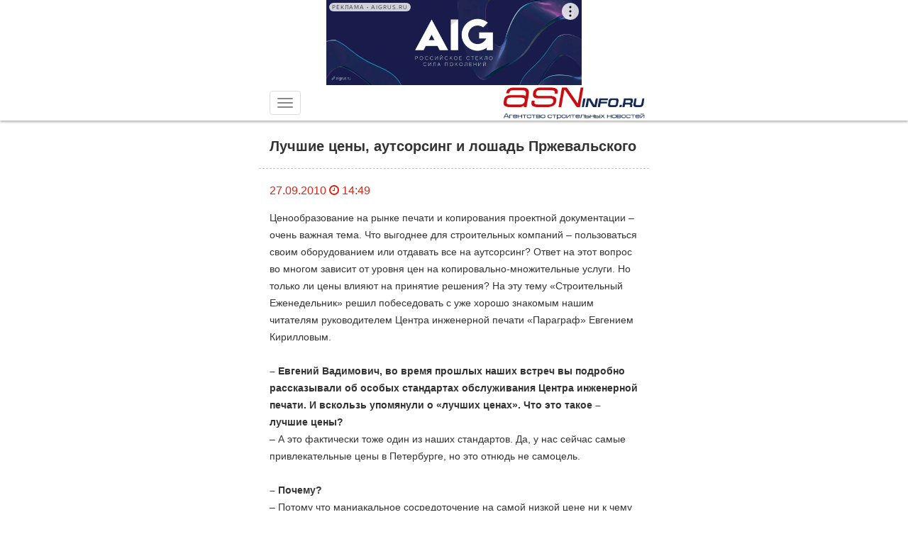

--- FILE ---
content_type: text/html; charset=UTF-8
request_url: https://m.asninfo.ru/interviews/143-luchshiye-tseny-autsorsing-i-loshad-przhevalskogo?page=2&per-page=2
body_size: 17555
content:
<!DOCTYPE html>
<html lang="ru-RU">
<head>

    <meta charset="UTF-8">
    <meta name="csrf-param" content="_csrf">
    <meta name="csrf-token" content="bHowcG5OZEFcGV0fNyAAElUSYAAKAxQuChNoKR4EVBAtPUQoJggvEA==">
    <meta http-equiv="X-UA-Compatible" content="IE=edge">
    <meta name="viewport" content="width=device-width, initial-scale=1, maximum-scale=1, user-scalable=no">
    <title>Лучшие цены, аутсорсинг и лошадь Пржевальского</title>
                    <meta name="twitter:title" content="Лучшие цены, аутсорсинг и лошадь Пржевальского"/>
                <meta name="twitter:description" content="Ценообразование на рынке печати и копирования проектной документации – очень важная тема. Что выгоднее для строительных компаний – пользоваться своим оборудованием или отдавать все на аутсорсинг? Ответ на этот вопрос во многом зависит от уровня цен на копировально-множительные услуги. Но только ли ц..."/>
                    <meta property="og:description" content="Ценообразование на рынке печати и копирования проектной документации – очень важная тема. Что выгоднее для строительных компаний – пользоваться своим оборудованием или отдавать все на аутсорсинг? Ответ на этот вопрос во многом зависит от уровня цен на копировально-множительные услуги. Но только ли ц..."/>
        <meta property="og:url" content="http://m.asninfo.ru/interviews/143-luchshiye-tseny-autsorsing-i-loshad-przhevalskogo"/>
        <link rel="alternate" type="application/rss+xml" title="RSS feed" href="http://m.asninfo.ru/rss.xml"/>

    <!-- Bootstrap -->
    <!--<link rel="stylesheet" href="/css/bootstrap.css">
    <link rel="stylesheet" type="text/css" href="/css/bootstrap-datetimepicker.min.css">
    <link rel="stylesheet" href="/css/photoswipe.css">
    <link href="/css/layout-big.css" rel="stylesheet" type="text/css">-->

    <!--[if IE]>
    <link rel="shortcut icon" href="/favicon.ico" />
    <![endif]-->

    <!-- favicon -->
    <!--  <link rel="icon" type="image/x-icon" href="favicon.ico" />
    <link rel="apple-touch-icon" href="/favicon.ico" /> -->
    <link rel="shortcut icon" href="/favicon.ico" />
    <link rel="icon" type="image/png" sizes="16x16" href="/icon-16.png">
    <link rel="icon" type="image/png" sizes="32x32" href="/icon-32.png"> 
    <link rel="icon" type="image/png" sizes="48x48" href="/icon-48.png">
    <link rel="apple-touch-icon" sizes="180x180" href="/apple-touch-icon-180x180.png"> 
    <meta name="msapplication-TileColor" content="#da532c"></meta>
    <meta name="msapplication-TileImage" content="/mstile-144x144.png">
    <link rel="manifest" href="/site.webmanifest">
    <link rel="mask-icon" href="/safari-pinned-tab.svg" color="#5bbad5">
    <meta name="theme-color" content="#ffffff">

    <!-- HTML5 shim and Respond.js for IE8 support of HTML5 elements and media queries -->
    <!-- WARNING: Respond.js doesn't work if you view the page via file:// -->
    <!--[if lt IE 9]>
    <script src="https://oss.maxcdn.com/html5shiv/3.7.2/html5shiv.min.js"></script>
    <script src="https://oss.maxcdn.com/respond/1.4.2/respond.min.js"></script>
    <![endif]-->

    <!--ADFOX загрузчик-->
    <script>window.yaContextCb = window.yaContextCb || []</script>
    <script src="https://yandex.ru/ads/system/context.js" async></script>


    <script type="application/ld+json">
{
  "@context" : "http://schema.org",
 "@type": "Organization",
  "name" : "Строительный Еженедельник",
  "url" : "http://asninfo.ru",
  "sameAs" : [
    "http://vk.com/asninfo",
    "https://twitter.com/asninfo_ru"
  ]
}
</script>

    <link href="/css/bootstrap.css?v=1596689301" rel="stylesheet">
<link href="/css/bootstrap-datetimepicker.min.css?v=1534607694" rel="stylesheet">
<link href="/css/jquery.fancybox.min.css?v=1552331228" rel="stylesheet">
<link href="/css/layout-big.css?v=1761739843" rel="stylesheet">
<link href="/css/owl.carousel.min.css?v=1524194530" rel="stylesheet">
<link href="/css/owl.theme.default.min.css?v=1524194530" rel="stylesheet">
<link href="/css/style-mobile.css?v=1745251135" rel="stylesheet">
<style> #top i { opacity:0.5; margin-bottom: 45px;} </style>
<script src="/js/html5shiv.js"></script> 
   
</head>
<body>

    <nav role="navigation" class="navbar navbar-default navbar-fixed-top">
        <div class="top_banner banner-top" style='margin:auto; width: 360px;'>
    <!--AdFox START-->
    <!--yandex_asn.asninfo-->
    <!--Площадка: m.asninfo.ru / * / *-->
    <!--Тип баннера: m1_360x120-->
    <!--Расположение: верх страницы-->
    <div id="adfox_165920325612692844"></div>
    <script>
        window.yaContextCb.push(()=>{
            Ya.adfoxCode.create({
                ownerId: 300988,
                containerId: 'adfox_165920325612692844',
                params: {
                    pp: 'g',
                    ps: 'fxno',
                    p2: 'htso'
                }
            })
        })
    </script>
</div>
        <div class="wrap">
            <div class="container-fluid">
                <!-- Brand and toggle get grouped for better mobile display -->
                <div class="navbar-header">
                    <button type="button" class="navbar-toggle collapsed" data-toggle="collapse" data-target="#bs-example-navbar-collapse-1"> <span class="icon-bar"></span> <span class="icon-bar"></span> <span class="icon-bar"></span> </button>
                    <a class="navbar-brand text-right" href="http://m.asninfo.ru"><img src="/img/logo.png" alt="asninfo.ru"/></a></div>

                <!-- Collect the nav links, forms, and other content for toggling -->
                <div class="collapse navbar-collapse" id="bs-example-navbar-collapse-1">
                    <ul class="nav navbar-nav navbar-right main-menu"><li class=""><a href="/news">Новости</a><li class="divider"></li></li>
<li class=""><a href="/interviews">Интервью</a><li class="divider"></li></li>
<li class=""><a href="/articles">Статьи</a><li class="divider"></li></li>
<li class=""><a href="/analytics">Аналитика</a><li class="divider"></li></li>
<li class=""><a href="/comfortlive">Где комфортно жить</a><li class="divider"></li></li>
<li class=""><a href="/techmats">Технологии и материалы</a><li class="divider"></li></li>
<li class=""><a href="/blog-experts">Блог-эксперт</a><li class="divider"></li></li>
<li class=""><a href="/polemika">Полемика</a><li class="divider"></li></li>
<li class=""><a href="/press-releases">Анонсы</a><li class="divider"></li></li>
<li class=""><a href="/commercial">Достижения</a><li class="divider"></li></li>
<li class=""><a href="/news-partners">Новости партнеров</a><li class="divider"></li></li>
<li class=""><a href="/companies">Компании</a><li class="divider"></li></li>
<li class=""><a href="/objects">Объекты</a><li class="divider"></li></li>
<li class=""><a href="/persons">Персоны</a><li class="divider"></li></li>
<li class="dropdown has-sub-menu"><a href="#" class="dropdown-toggle" data-toggle="dropdown" role="button" aria-expanded="false">Мероприятия <span class="caret"></span></a><ul class="dropdown-menu" role="menu"><li class=""><a href="/events">Календарь</a><li class="divider"></li></li>
<li class=""><a href="/events/photo-reports">Фотоотчёты</a><li class="divider"></li></li></ul></li>
<li class=""><a href="/magazines">Архив</a><li class="divider"></li></li>
<li class=""><a href="https://asninfo.ru/site/full-version">Полная версия</a><li class="divider"></li></li></ul>                </div>
                <!-- /.navbar-collapse -->
            </div>
            <!-- /.container-fluid -->
        </div>
    </nav>

<script type="text/javascript" src="//yastatic.net/share2/share.js" charset="utf-8"></script>
<main>
    <div class="wrap">
        <div class="container">
            <div class="row">
                <div class="col-xs-12">
                    <h1>Лучшие цены, аутсорсинг и лошадь Пржевальского</h1>
                </div>
            </div>
        </div>
        <hr>
        <div class="container">
            <div class="row">
                <div class="col-xs-12">
                    <div class="action">
                        
                         27.09.2010 <i class="fa fa-clock-o"></i> 14:49 <!--<i class="fa fa-comment-o"></i> 10--></div>

                </div>
            </div>
        </div>
        <div class="container">
            <div class="row">
                            </div>
        </div>
        <div class="container">
            <div class="row ">
                <div class="col-xs-12">
                    <p>
                        Ценообразование на рынке печати и копирования проектной документации – очень важная тема. Что выгоднее для строительных компаний – пользоваться своим оборудованием или отдавать все на аутсорсинг? Ответ на этот вопрос во многом зависит от уровня цен на копировально-множительные услуги. Но только ли цены влияют на принятие решения? На эту тему «Строительный Еженедельник» решил побеседовать с уже хорошо знакомым нашим читателям руководителем Центра инженерной печати «Параграф» Евгением Кирилловым.<br />
<br />
<strong>– Евгений Вадимович, во время прошлых наших встреч вы подробно рассказывали об особых стандартах обслуживания Центра инженерной печати. И вскользь упомянули о «лучших ценах». Что это такое – лучшие цены?</strong><br />
– А это фактически тоже один из наших стандартов. Да, у нас сейчас самые привлекательные цены в Петербурге, но это отнюдь не самоцель.<br />
<br />
<strong>– Почему?</strong><br />
– Потому что маниакальное сосредоточение на самой низкой цене ни к чему хорошему не приводит. Как говорится, теоретически всегда может найтись тот, кто упадет в цене еще ниже: либо кто-то очень умный (совершив революционную оптимизацию издержек), либо – очень глупый (грубо ошибившись в расчетах). <br />
<br />
<strong>– То есть вы опасаетесь умных конкурентов? </strong><br />
– Скорее, дураков. Ибо «по уму» конкурировать с нами по цене сейчас практически невозможно. Ведь почему в Центре инженерной печати такие низкие цены, скажем, на черно-белое копирование – 2 рубля за А4 и 36 рублей за А1? Причины две. Первая – мы безусловные лидеры рынка, у нас около 100 постоянных клиентов и ежемесячно прибавляется еще 15-20 новых корпоративных заказчиков. Соответственно, мы имеем довольно внушительный объем заказов и можем позволить себе зарабатывать на обороте, а не на величине маржи.<br />
<br />
<strong>– А вторая причина низких цен?</strong><br />
– Оптимизация производственного процесса. Мы постоянно работаем над повышением общей эффективности нашего оборудования. Скажем, внедрение технологии потокового сканирования приближает значение этого показателя к 100 процентам.<br />
<br />
<strong>– Ну а что вы станете делать, если все-таки «дураки» обрушат цены?</strong><br />
– В ценовые войны мы в любом случае ввязываться не будем. Это означало бы неминуемое снижение требований к стандартам сервиса, что, в свою очередь, недопустимо по отношению к нашим клиентам. Ведь по цене нас выбирают разве что в самом начале сотрудничества, а потом (и очень скоро!) клиенты уже начинают ценить скорость выполнения заказа, безопасность, бесплатное курьерское обслуживание и прочее. Вплоть до таких, казалось бы, мелочей, как фирменная упаковка.<br />
<br />
<strong>– Мелочь, а приятно.</strong><br />
– Вот именно. Поэтому главное для нас – это постоянно повышать стандарты обслуживания. А лучшие цены – это само собой. Это как трезвость. Норма жизни!<br />
<br />
<strong>– А важны ли низкие цены при предложении полного аутсорсинга инженерной печати, который вы активно пропагандируете и продвигаете? </strong><br />
– Важны, конечно. Несколько наших ключевых клиентов просчитывали и сравнивали стоимость печати проектов на своем оборудовании и у нас. Отдавать на аутсорсинг оказалось выгоднее. Но и здесь основные выгоды далеко не всегда связаны с ценой!<br />
<br />
<strong>– С чем же еще?</strong><br />
– Прежде всего, с упрощением и совершенствованием бизнес-процессов, связанных с выпуском проектной документации, ее доработкой после экспертизы, тиражированием и хранением в электронном виде. Не секрет, что все эти процедуры в подавляющем большинстве строительных и проектных организаций, мягко говоря, организованы неидеально.<br />
<br />
<strong>– Чем же может помочь аутсорсинг?</strong><br />
– В рамках полного аутсорсинга инженерной печати мы предлагаем клиенту создание корпоративного ресурса неограниченной мощности для всех видов работ с проектной документацией. Такое решение обеспечивает поступление и хранение данных в электронной базе, перевод бумажных архивов в электронный вид и доставку изготовленных копий на указанный адрес. При этом для печати проектной документации клиент подключается к нашему оборудованию через выделенный защищенный канал с высокой скоростью передачи данных. Также возможна организация нашей производственной площадки на территории заказчика. Этот формат актуален в тех случаях, когда клиент предъявляет повышенные требования к безопасности информации.<br />
<br />
<strong>– И насколько востребованы такие сложные комплексные услуги?</strong><br />
– Признаться, пока меньше, чем хотелось бы. Для нашей страны это ведь серьезное новаторство, хотя в той же Западной Европе подобная практика давно стала общепринятой. В России же у строителей еще сохраняется некая инерция мышления – большинство предпочитает идти по накатанной дороге. Хотя при этом многие понимают, что дорога эта – извилистая проселочная тропинка, а рядом уже шумит современная скоростная магистраль.<br />
<br />
<strong>– А по скоростной магистрали кто-нибудь ездит?</strong><br />
– Конечно! Всегда есть передовые компании, а главное, продвинутые и активные люди в их менеджменте. Из наших клиентов могу привести в пример группу компаний «Интарсия». Ее IT-директор Юрий Шойдин проделал с коллегами титаническую работу, внедрив в «Интарсии» систему электронного документооборота. С такими партнерами работать приятно и полезно – они подталкивают к развитию, делясь с нами самыми прогрессивными идеями.<br />
<br />
<strong>– То есть будущее за высокотехнологичными компаниями?</strong><br />
– Риторический вопрос. <br />
<br />
<strong>– Пожалуй. Кстати, а есть ли будущее у копицентров, разгромленных вами в одной из предыдущих публикаций? Они будут совершенствовать свои технологии? Смогут составить конкуренцию Центру инженерной печати?</strong><br />
– Я не против сильных конкурентов. Пусть будут. Это – залог бодрости. Но только при чем здесь копицентры? Проектная документация – это не их профильный бизнес, и этим все сказано. Я бы даже сказал, что у нас с ними разный набор хромосом – Центр инженерной печати отличается от копицентров, как редкая и дикая лошадь Пржевальского отличается от миллионов покорных домашних лошадок.<br />                                            </p>
                    <br />
                    


                    

                    

                    
    <div class="metka">ИСТОЧНИК:
                    АСН-инфо                </div>

                    

                    
                    <!-- блок с тегом про рекламу -->
                </div>
            </div>
        </div>
        <hr>
        <div class="container"> 
    <div class="row">
        <div class="col-xs-12" style="display: flex;justify-content:space-between;align-items: center;">
            <div class="podpis_nas">Подписывайтесь на нас: </div>
     

            <div class="infobar__item socials">
            <!--noindex--> 
            <a href="http://vk.com/asninfo" target="_blank" rel="nofollow">
                <svg version="1.1" id="Capa_1" xmlns="http://www.w3.org/2000/svg" xmlns:xlink="http://www.w3.org/1999/xlink" x="0px" y="0px" viewBox="0 0 112.196 112.196" style="enable-background:new 0 0 112.196 112.196;" xml:space="preserve">
                    <g>
                        <g>
                            <circle id="XMLID_11_" style="fill:#4D76A1;" cx="56.098" cy="56.098" r="56.098"></circle>
                        </g>
                        <path style="fill-rule:evenodd;clip-rule:evenodd;fill:#FFFFFF;" d="M53.979,80.702h4.403c0,0,1.33-0.146,2.009-0.878 c0.625-0.672,0.605-1.934,0.605-1.934s-0.086-5.908,2.656-6.778c2.703-0.857,6.174,5.71,9.853,8.235 c2.782,1.911,4.896,1.492,4.896,1.492l9.837-0.137c0,0,5.146-0.317,2.706-4.363c-0.2-0.331-1.421-2.993-7.314-8.463 c-6.168-5.725-5.342-4.799,2.088-14.702c4.525-6.031,6.334-9.713,5.769-11.29c-0.539-1.502-3.867-1.105-3.867-1.105l-11.076,0.069 c0,0-0.821-0.112-1.43,0.252c-0.595,0.357-0.978,1.189-0.978,1.189s-1.753,4.667-4.091,8.636c-4.932,8.375-6.904,8.817-7.71,8.297 c-1.875-1.212-1.407-4.869-1.407-7.467c0-8.116,1.231-11.5-2.397-12.376c-1.204-0.291-2.09-0.483-5.169-0.514 c-3.952-0.041-7.297,0.012-9.191,0.94c-1.26,0.617-2.232,1.992-1.64,2.071c0.732,0.098,2.39,0.447,3.269,1.644 c1.135,1.544,1.095,5.012,1.095,5.012s0.652,9.554-1.523,10.741c-1.493,0.814-3.541-0.848-7.938-8.446 c-2.253-3.892-3.954-8.194-3.954-8.194s-0.328-0.804-0.913-1.234c-0.71-0.521-1.702-0.687-1.702-0.687l-10.525,0.069 c0,0-1.58,0.044-2.16,0.731c-0.516,0.611-0.041,1.875-0.041,1.875s8.24,19.278,17.57,28.993 C44.264,81.287,53.979,80.702,53.979,80.702L53.979,80.702z"></path>
                    </g>
                </svg>
            </a>
            
            <a href="https://t.me/stroyezh" target="_blank" rel="nofollow">
                <svg version="1.1" id="Layer_1" xmlns="http://www.w3.org/2000/svg" xmlns:xlink="http://www.w3.org/1999/xlink" x="0px" y="0px" viewBox="0 0 512 512" style="enable-background:new 0 0 512 512;" xml:space="preserve">
                    <circle style="fill:#59AAE7;" cx="256" cy="256" r="256"></circle>
                    <path style="fill:#3D9AE3;" d="M256,0c-11.317,0-22.461,0.744-33.391,2.167C348.216,18.53,445.217,125.933,445.217,256 s-97.002,237.47-222.609,253.833C233.539,511.256,244.683,512,256,512c141.385,0,256-114.616,256-256S397.385,0,256,0z"></path>
                    <path style="fill:#FCFCFC;" d="M164.689,311.141L82.127,269.86c-2.263-1.132-2.285-4.353-0.038-5.516L395.75,102.105 c2.304-1.192,4.964,0.811,4.456,3.355l-54.004,270.017c-0.385,1.927-2.446,3.011-4.253,2.237l-73.393-31.453 c-0.879-0.377-1.884-0.326-2.721,0.139l-94.839,52.688c-2.062,1.145-4.597-0.345-4.597-2.705v-82.474 C166.4,312.736,165.738,311.665,164.689,311.141z"></path>
                    <path style="fill:#D8D7DA;" d="M200.31,338.967l-0.513-82.428c-0.003-0.528,0.27-1.018,0.72-1.293l133.899-81.798 c1.518-0.927,3.106,1.083,1.852,2.345l-101.9,102.624c-0.112,0.114-0.207,0.244-0.278,0.387l-17.43,34.858l-13.509,25.988 C202.426,341.045,200.32,340.538,200.31,338.967z"></path>
                </svg>
            </a>
            <!--/noindex-->
        </div>
        </div>

    </div>
</div>        <hr>
        <div class="banner" style="margin:auto; width: 360px;">
                    <!-- <script>
  googletag.cmd.push(function() {
    googletag.defineSlot('/3304884/m4', [360, 120], 'div-gpt-ad-1505548018446-0').addService(googletag.pubads()).setCollapseEmptyDiv(true);
    googletag.pubads().enableSingleRequest();
    //googletag.pubads().collapseEmptyDivs();
    googletag.enableServices();
  });
</script> -->

<!-- /3304884/m4 -->
<!-- <div id='div-gpt-ad-1505548018446-0' style='margin:auto; width: 360px;'>
<script>
googletag.cmd.push(function() { googletag.display('div-gpt-ad-1505548018446-0'); });
</script>
</div> -->                </div>
        <div id="w0"><div id="w1" class="list-view"><section class="item content_inner_page news_article_page" style="display: block;" data-key="141" data-seotitle="Р. Мустейкис: Проектированию необходимы молодые специалисты, вопрос как их привлечь? | «АСН-инфо»" data-seourl="/interviews/141-r-musteykis-proyektirovaniyu-neobkhodimy-molodyye-spetsialisty-vopros-kak-ikh-privlech"><div class="container">
            <div class="row">
                <div class="col-xs-12">
                    <a href="/interviews/141-r-musteykis-proyektirovaniyu-neobkhodimy-molodyye-spetsialisty-vopros-kak-ikh-privlech" onclick="window.location='/interviews/141-r-musteykis-proyektirovaniyu-neobkhodimy-molodyye-spetsialisty-vopros-kak-ikh-privlech'"><h1>Р. Мустейкис: Проектированию необходимы молодые специалисты, вопрос как их привлечь?</h1></a>
                </div>
            </div>
        </div>
        <hr>
        <div class="container">
            <div class="row">
                <div class="col-xs-12">
                    <div class="action">
                        
                         16.09.2010 <i class="fa fa-clock-o"></i> 14:45 <!--<i class="fa fa-comment-o"></i> 10--></div>

                </div>
            </div>
        </div>
        <div class="container">
            <div class="row">
                            </div>
        </div>
        <div class="container">
            <div class="row ">
                <div class="col-xs-12">
                    <p>
                        <p class="MsoNormal" style="margin: 0cm 0cm 0pt"><span style="font-size: 8.5pt; font-family: Verdana">О деятельности строительной службы Октябрьской железной дороги рассказывает заместитель начальника ОЖД по строительству Р. И. Мустейкис.<o:p></o:p></span></p>
<!--break-->
<p class="MsoNormal" style="margin: 0cm 0cm 0pt"><span style="font-size: 8.5pt; font-family: Verdana"><o:p> </o:p></span></p>
<p class="MsoNormal" style="margin: 0cm 0cm 0pt"><b style="mso-bidi-font-weight: normal"><span style="font-size: 8.5pt; font-family: Verdana">- Ромунас Иосифович, расскажите, повлиял ли кризис на финансирование проектов ОЖД и с какими проблемами Вы сталкиваетесь сегодня?<o:p></o:p></span></b></p>
<p class="MsoNormal" style="margin: 0cm 0cm 0pt"><span style="font-size: 8.5pt; font-family: Verdana">- При запланированном на этот год объеме капитальных вложений в 34 млрд. 939 млн. рублей – 15 млн. мы уже освоили на 100%. Что касается инвестиций в <st1:metricconverter w:st="on" productid="2010 г">2010 г</st1:metricconverter>., то они практически не сократились. Более того, все, что по проектам было запланировано, все остается в силе. Все время идет добавление средств. Но зачастую это связано с тем, что приходится исправлять ошибки, допущенные на этапе проектирования. И в этом я вижу сегодня одну из главных наших проблем. Проектные институты не успевают качественно и в срок готовить для нас необходимую документацию. <o:p></o:p></span></p>
<p class="MsoNormal" style="margin: 0cm 0cm 0pt"><span style="font-size: 8.5pt; font-family: Verdana">Как известно, развал научной и проектной базы произошел еще в 90-е годы прошлого века, и конечно, собрать вновь тот мощный проектный потенциал уже не реально. Вот, например, в «Ленгипротрансе», в котором в лучшие годы трудилось более 2,5 тыс. человек, сегодня же с трудом набирается 1300, или «Желдорпроект», который тоже ни чем похвастаться не может. <o:p></o:p></span></p>
<p class="MsoNormal" style="margin: 0cm 0cm 0pt"><span style="font-size: 8.5pt; font-family: Verdana">Сегодня среди проектировщиков остались в основном специалисты достаточно пожилого возраста. И это понятно, ведь оплата труда в этой области невысокая и молодежь сюда идет неохотно, поскольку не у каждого есть сила воли за небольшое вознаграждение сидеть, корпеть, чертить. Ведь чтобы вырастить настоящего проектировщика ГИПа или начальника отдела необходимо примерно 12 лет, рядового проектировщика – лет 7-10.<o:p></o:p></span></p>
<p class="MsoNormal" style="margin: 0cm 0cm 0pt"><span style="font-size: 8.5pt; font-family: Verdana">И выход из этой ситуации пока я вижу только один – нужно как-то заинтересовывать людей. А это, по моему мнению, возможно только путем предоставления молодым специалистам жилья. Нужно подписывать с ними контракт лет так на 10, а потом они и сами уже никуда не уйдут, прикипят. Сегодня молодой специалист не видит перспектив, а вот когда ему будет оказана такая поддержка, то уже на 4-5 курсе можно начинать отбирать студентов, заинтересовывать и привлекать к работе. Если в ближайшее время ситуация не изменится, то я не завидую тем, кто будет работать после нас. <o:p></o:p></span></p>
<p class="MsoNormal" style="margin: 0cm 0cm 0pt"><span style="font-size: 8.5pt; font-family: Verdana">Раньше, имея мощные минтрансстроевские институты с давними традициями и высококлассными специалистами, мы могли очень легко работать. Существовал определенный порядок. Так, в сентябре месяце вся документация уже была готова, если нет, то объекты в план следующего года не попадали. Сейчас, совсем по-иному: отсутствует необходимая вовремя документация, а если она и выдается, то в ней очень много ошибок. Поэтому ее приходится возвращать на доработку, а отсюда и дополнительные средства. Нам, строителям, поэтому бывает достаточно сложно, поскольку крайними всегда остаемся мы, никто не помнит, что кто-то вовремя не выдал проект. У нас и сейчас есть такие объекты, кстати, не малые, на 250-300 млн. рублей, на которые нет документации, а они стоят в плане 2010 года. <o:p></o:p></span></p>
<p class="MsoNormal" style="margin: 0cm 0cm 0pt"><span style="font-size: 8.5pt; font-family: Verdana"><o:p> </o:p></span></p>
<p class="MsoNormal" style="margin: 0cm 0cm 0pt"><b style="mso-bidi-font-weight: normal"><span style="font-size: 8.5pt; font-family: Verdana">- Какой объем работ по строительству и реконструкции запланирован на II полугодие?<o:p></o:p></span></b></p>
<p class="MsoNormal" style="margin: 0cm 0cm 0pt"><span style="font-size: 8.5pt; font-family: Verdana">- В 2010 году много преходящих проектов, нового особенно ничего нет. Так, продолжаются работы по строительству скоростного хода на Хельсинки. Это вводной объект, в ноябре-декабре состоится его запуск. Скорости там будут немного поменьше, чем у «Сапсана». Сейчас мы строим дополнительные пешеходные мосты, удлиняем станции, уже подготовили и укрепили земляное полотно, переделываем контактную сеть. <o:p></o:p></span></p>
<p class="MsoNormal" style="margin: 0cm 0cm 0pt"><span style="font-size: 8.5pt; font-family: Verdana">Много еще работы по трассе Москва – Петербург: здесь необходимо строительство многоуровневых развязок и пешеходных переходов, нужны ограждения, чтобы избежать несчастных случаев. Эти вопросы сегодня требуют доработки. Будем строить дополнительные пешеходные мосты, решать вопросы с платформами. <o:p></o:p></span></p>
<p class="MsoNormal" style="margin: 0cm 0cm 0pt"><span style="font-size: 8.5pt; font-family: Verdana">Активно ведутся работы на участке Гатчина – Веймарн. Будем надеяться, что с <st1:metricconverter w:st="on" productid="2011 г">2011 г</st1:metricconverter>. 18 пар поездов повезут обещанную нефть. Сейчас двигаемся дальше в сторону Усть-Луги, поскольку к <st1:metricconverter w:st="on" productid="2015 г">2015 г</st1:metricconverter>. проект должен быть завершен: устраиваем вторые пути, строим тяговые подстанции - их должно быть 6, поскольку после Гатчины заканчивается электрификация. Большая сортировочная станция будет построена на площади в <st1:metricconverter w:st="on" productid="70 га">70 га</st1:metricconverter> и разместится в Усть-Луге.<o:p></o:p></span></p>
<p class="MsoNormal" style="margin: 0cm 0cm 0pt"><span style="font-size: 8.5pt; font-family: Verdana"><o:p> </o:p></span></p>
<p class="MsoNormal" style="margin: 0cm 0cm 0pt"><b style="mso-bidi-font-weight: normal"><span style="font-size: 8.5pt; font-family: Verdana">-Прошедшие ураганы доставили много хлопот?<o:p></o:p></span></b></p>
<p class="MsoNormal" style="margin: 0cm 0cm 0pt"><span style="font-size: 8.5pt; font-family: Verdana">- Ураган очень сильно повлиял на работу дороги: в результате нарушения подачи внешнего энергоснабжения от электростанций «Ленэнерго» произошло отключение тяговых подстанций Октябрьской железной дороги, вышли из графика и пассажирские, и грузовые поезда. Однако, ураган выявил проблему, которую необходимо в ближайшее время решать. И касается она сразу нескольких ведомств. Допустим, полоса отвода у железной дороги <st1:metricconverter w:st="on" productid="10 м">10 м</st1:metricconverter>, а у лесников за ней растут ели высотой метров по 20, вырубать их нельзя, они не относятся к нашей территории. Но когда такое дерево падает, оно падает на пути и 10-ти метровая зона отвода здесь не спасает. С такой же проблемой сталкиваются и энергетики. В ближайшее время, какое то решение по этому вопросу все-таки будет принято. <o:p></o:p></span></p>
<p class="MsoNormal" style="margin: 0cm 0cm 0pt"><span style="font-size: 8.5pt; font-family: Verdana">Со своей стороны, в 2010 году у нас запланировано вырубить <st1:metricconverter w:st="on" productid="2840 км">2840 км</st1:metricconverter> насаждений вдоль железных дорог, чтобы в дальнейшем обезопасить движение. <o:p></o:p></span></p>
<p class="MsoNormal" style="margin: 0cm 0cm 0pt"><span style="font-size: 8.5pt; font-family: Verdana"><o:p> </o:p></span></p>
<p class="MsoNormal" style="margin: 0cm 0cm 0pt"><b style="mso-bidi-font-weight: normal"><span style="font-size: 8.5pt; font-family: Verdana">- Какие нестандартные решения, новые материалы применяются сегодня при строительстве и реконструкции железных дорог и объектов инфраструктуры?<o:p></o:p></span></b></p>
<p class="MsoNormal" style="margin: 0cm 0cm 0pt"><span style="font-size: 8.5pt; font-family: Verdana">- Хочется сказать о первом опыте строительства новых платформ по немецкой технологии. Их особенность в том, что изготовлены они не из металла и бетона, а из полимерных материалов. Платформы легкие, красочные, быстро собираются, при сборке не надо задействовать краны, все детали можно быстро заменять. Так, например, шестиметровую балку спокойно поднимают два человека. В качестве эксперимента две такие платформы были установлены в Елизаветино. Но как всегда, появляются и проблемы, причем наши, местные. Сразу возникает вопрос: а если дворник стукнет ломом такую платформу, то он ее пробьет? И все начинают равняться на дворника! Но если ломом и киркой не бить, то такие конструкции простоят достаточно долго, покрытие у них прочное, и зарекомендовали они себя в Германии уже давно. Вообще из такого материала можно делать и переездные будки, и другие легкие конструкции. <o:p></o:p></span></p>
<p class="MsoNormal" style="margin: 0cm 0cm 0pt"><span style="font-size: 8.5pt; font-family: Verdana">У нас любое нововведение очень сложно внедряется, сразу находится очень много сопротивляющихся, которые ищут различные «веские доводы».<o:p></o:p></span></p>
<p class="MsoNormal" style="margin: 0cm 0cm 0pt"><span style="font-size: 8.5pt; font-family: Verdana"><o:p> </o:p></span></p>
<p class="MsoNormal" style="margin: 0cm 0cm 0pt"><b style="mso-bidi-font-weight: normal"><span style="font-size: 8.5pt; font-family: Verdana">- Что можно сказать о планах на <st1:metricconverter w:st="on" productid="2011 г">2011 г</st1:metricconverter>.?<o:p></o:p></span></b></p>
<p class="MsoNormal" style="margin: 0cm 0cm 0pt"><span style="font-size: 8.5pt; font-family: Verdana">- В планах строительство путепровода на Таллиннском шоссе в районе Кингисеппа, вопрос с ним решился только после длительных переговоров с местными властями. Также на 5, <st1:metricconverter w:st="on" productid="7 км">7 км</st1:metricconverter> Гатчинского направления должно начаться строительство путепроводов через Таллиннское шоссе. Я думаю, нам на следующий год выделят на это средства. Также на этом направлении будут водиться дополнительные перегоны. До Гатчины у нас уже подготовлено несколько перегонов на ввод в 2010 году. Будем дальше развивать Лужскую-Сортировочную. В порт Усть-Луга ежесуточно будет идти 18 пар поездов с нефтепродуктами, 5-7 пар с углем, 2 с серой, металлами и т.д. В общей сложности 36 пар поездов, и мы должны обеспечить его бесперебойную работу.<o:p></o:p></span></p>
<p class="MsoNormal" style="margin: 0cm 0cm 0pt"><span style="font-size: 8.5pt; font-family: Verdana">Вообще от всех выделяемых средств мы стараемся получить быструю отдачу и те задачи, которые стоят перед ОАО «РЖД», должны быть решены. Поэтому под конкретную задачу и формируется определенный объем строительных работ. <o:p></o:p></span></p>
<p class="MsoNormal" style="margin: 0cm 0cm 0pt"><b style="mso-bidi-font-weight: normal"><span style="font-size: 8.5pt; font-family: Verdana">Беседовала Ирина Васильева <o:p></o:p></span></b></p>                        <!-- <= str_replace("http://asninfo.ru", "http://m.asninfo.ru", Yii::$app->formatter->asClearedContent($model->content)); > -->
                    </p>
                    <br />
                    


                    

                    

                    
    <div class="metka">ИСТОЧНИК:
                    АСН-инфо                </div>

                    

                    
        <div class="metka">МЕТКИ:

        <!--            <a href="--><!--">--><!--</a>-->            <a href="/tag/rzhd-rossiyskiye-zheleznyye-dorogi">РЖД РОССИЙСКИЕ ЖЕЛЕЗНЫЕ ДОРОГИ</a>                </div>
                    <!-- блок с тегом про рекламу -->
                </div>
            </div>
        </div>
        <hr>
        <div class="container"> 
    <div class="row">
        <div class="col-xs-12" style="display: flex;justify-content:space-between;align-items: center;">
            <div class="podpis_nas">Подписывайтесь на нас: </div>
     

            <div class="infobar__item socials">
            <!--noindex--> 
            <a href="http://vk.com/asninfo" target="_blank" rel="nofollow">
                <svg version="1.1" id="Capa_1" xmlns="http://www.w3.org/2000/svg" xmlns:xlink="http://www.w3.org/1999/xlink" x="0px" y="0px" viewBox="0 0 112.196 112.196" style="enable-background:new 0 0 112.196 112.196;" xml:space="preserve">
                    <g>
                        <g>
                            <circle id="XMLID_11_" style="fill:#4D76A1;" cx="56.098" cy="56.098" r="56.098"></circle>
                        </g>
                        <path style="fill-rule:evenodd;clip-rule:evenodd;fill:#FFFFFF;" d="M53.979,80.702h4.403c0,0,1.33-0.146,2.009-0.878 c0.625-0.672,0.605-1.934,0.605-1.934s-0.086-5.908,2.656-6.778c2.703-0.857,6.174,5.71,9.853,8.235 c2.782,1.911,4.896,1.492,4.896,1.492l9.837-0.137c0,0,5.146-0.317,2.706-4.363c-0.2-0.331-1.421-2.993-7.314-8.463 c-6.168-5.725-5.342-4.799,2.088-14.702c4.525-6.031,6.334-9.713,5.769-11.29c-0.539-1.502-3.867-1.105-3.867-1.105l-11.076,0.069 c0,0-0.821-0.112-1.43,0.252c-0.595,0.357-0.978,1.189-0.978,1.189s-1.753,4.667-4.091,8.636c-4.932,8.375-6.904,8.817-7.71,8.297 c-1.875-1.212-1.407-4.869-1.407-7.467c0-8.116,1.231-11.5-2.397-12.376c-1.204-0.291-2.09-0.483-5.169-0.514 c-3.952-0.041-7.297,0.012-9.191,0.94c-1.26,0.617-2.232,1.992-1.64,2.071c0.732,0.098,2.39,0.447,3.269,1.644 c1.135,1.544,1.095,5.012,1.095,5.012s0.652,9.554-1.523,10.741c-1.493,0.814-3.541-0.848-7.938-8.446 c-2.253-3.892-3.954-8.194-3.954-8.194s-0.328-0.804-0.913-1.234c-0.71-0.521-1.702-0.687-1.702-0.687l-10.525,0.069 c0,0-1.58,0.044-2.16,0.731c-0.516,0.611-0.041,1.875-0.041,1.875s8.24,19.278,17.57,28.993 C44.264,81.287,53.979,80.702,53.979,80.702L53.979,80.702z"></path>
                    </g>
                </svg>
            </a>
            
            <a href="https://t.me/stroyezh" target="_blank" rel="nofollow">
                <svg version="1.1" id="Layer_1" xmlns="http://www.w3.org/2000/svg" xmlns:xlink="http://www.w3.org/1999/xlink" x="0px" y="0px" viewBox="0 0 512 512" style="enable-background:new 0 0 512 512;" xml:space="preserve">
                    <circle style="fill:#59AAE7;" cx="256" cy="256" r="256"></circle>
                    <path style="fill:#3D9AE3;" d="M256,0c-11.317,0-22.461,0.744-33.391,2.167C348.216,18.53,445.217,125.933,445.217,256 s-97.002,237.47-222.609,253.833C233.539,511.256,244.683,512,256,512c141.385,0,256-114.616,256-256S397.385,0,256,0z"></path>
                    <path style="fill:#FCFCFC;" d="M164.689,311.141L82.127,269.86c-2.263-1.132-2.285-4.353-0.038-5.516L395.75,102.105 c2.304-1.192,4.964,0.811,4.456,3.355l-54.004,270.017c-0.385,1.927-2.446,3.011-4.253,2.237l-73.393-31.453 c-0.879-0.377-1.884-0.326-2.721,0.139l-94.839,52.688c-2.062,1.145-4.597-0.345-4.597-2.705v-82.474 C166.4,312.736,165.738,311.665,164.689,311.141z"></path>
                    <path style="fill:#D8D7DA;" d="M200.31,338.967l-0.513-82.428c-0.003-0.528,0.27-1.018,0.72-1.293l133.899-81.798 c1.518-0.927,3.106,1.083,1.852,2.345l-101.9,102.624c-0.112,0.114-0.207,0.244-0.278,0.387l-17.43,34.858l-13.509,25.988 C202.426,341.045,200.32,340.538,200.31,338.967z"></path>
                </svg>
            </a>
            <!--/noindex-->
        </div>
        </div>

    </div>
</div>        <hr>
        <div class="banner" style="margin:auto; width: 360px;">
                            <div class='m1 banner' id="ad-696df94839015" style="margin: 30px 0px;"></div>
                        
                    </div></section><div class="pagination-wrap"><ul class="pagination"><li class="prev"><a href="/interviews/143-luchshiye-tseny-autsorsing-i-loshad-przhevalskogo?page=1&amp;per-page=1" data-page="0">&laquo;</a></li>
<li><a href="/interviews/143-luchshiye-tseny-autsorsing-i-loshad-przhevalskogo?page=1&amp;per-page=1" data-page="0">1</a></li>
<li class="active"><a href="/interviews/143-luchshiye-tseny-autsorsing-i-loshad-przhevalskogo?page=2&amp;per-page=1" data-page="1">2</a></li>
<li><a href="/interviews/143-luchshiye-tseny-autsorsing-i-loshad-przhevalskogo?page=3&amp;per-page=1" data-page="2">3</a></li>
<li><a href="/interviews/143-luchshiye-tseny-autsorsing-i-loshad-przhevalskogo?page=4&amp;per-page=1" data-page="3">4</a></li>
<li><a href="/interviews/143-luchshiye-tseny-autsorsing-i-loshad-przhevalskogo?page=5&amp;per-page=1" data-page="4">5</a></li>
<li><a href="/interviews/143-luchshiye-tseny-autsorsing-i-loshad-przhevalskogo?page=6&amp;per-page=1" data-page="5">6</a></li>
<li><a href="/interviews/143-luchshiye-tseny-autsorsing-i-loshad-przhevalskogo?page=7&amp;per-page=1" data-page="6">7</a></li>
<li><a href="/interviews/143-luchshiye-tseny-autsorsing-i-loshad-przhevalskogo?page=8&amp;per-page=1" data-page="7">8</a></li>
<li><a href="/interviews/143-luchshiye-tseny-autsorsing-i-loshad-przhevalskogo?page=9&amp;per-page=1" data-page="8">9</a></li>
<li><a href="/interviews/143-luchshiye-tseny-autsorsing-i-loshad-przhevalskogo?page=10&amp;per-page=1" data-page="9">10</a></li>
<li class="next"><a href="/interviews/143-luchshiye-tseny-autsorsing-i-loshad-przhevalskogo?page=3&amp;per-page=1" data-page="2">&raquo;</a></li></ul></div></div></div>        
       <div id="infineMenu" style="display:none;">
        <div class="menu-footer">
    <div class="wrap">
        <div class="container">
            <div class="row">
                <ul>
                    <li><a href="/o-nas">О нас</a> </li>
                    <li><a href="/magazines">Архив газеты</a> </li>
                    <li><a href="/rasprostranenie/stroitelnyj-ezhenedelnik">Распространение СПб</a> </li>
                    <li><a href="/razmeshchenie-reklamy/na-sajte">Реклама на сайте</a> </li>
                    <li><a href="/razmeshchenie-reklamy/v-izdaniyah">Реклама в газете</a> </li>
                    <li><a href="/kontakty">Контакты</a> </li>
                </ul>
            </div>
        </div>
    </div>
</div>
<div class="he"></div>    </div>
    </div>
</main>
    <div id="infineFooter" style="display: none;">
        <footer>
    <div class="wrap">
        <div class="container">
            <div class="copyright">&copy;2002—2026</div>
            <div class="socset"> 
                <a href="http://vk.com/asninfo" class="socset_circle">
                    <svg version="1.1" id="Capa_1" xmlns="http://www.w3.org/2000/svg" xmlns:xlink="http://www.w3.org/1999/xlink" x="0px" y="0px" viewBox="0 0 112.196 112.196" style="enable-background:new 0 0 112.196 112.196;" xml:space="preserve">
                        <g>
                            <g>
                                <circle id="XMLID_11_" style="fill:#4D76A1;" cx="56.098" cy="56.098" r="56.098"></circle>
                            </g>
                            <path style="fill-rule:evenodd;clip-rule:evenodd;fill:#FFFFFF;" d="M53.979,80.702h4.403c0,0,1.33-0.146,2.009-0.878 c0.625-0.672,0.605-1.934,0.605-1.934s-0.086-5.908,2.656-6.778c2.703-0.857,6.174,5.71,9.853,8.235 c2.782,1.911,4.896,1.492,4.896,1.492l9.837-0.137c0,0,5.146-0.317,2.706-4.363c-0.2-0.331-1.421-2.993-7.314-8.463 c-6.168-5.725-5.342-4.799,2.088-14.702c4.525-6.031,6.334-9.713,5.769-11.29c-0.539-1.502-3.867-1.105-3.867-1.105l-11.076,0.069 c0,0-0.821-0.112-1.43,0.252c-0.595,0.357-0.978,1.189-0.978,1.189s-1.753,4.667-4.091,8.636c-4.932,8.375-6.904,8.817-7.71,8.297 c-1.875-1.212-1.407-4.869-1.407-7.467c0-8.116,1.231-11.5-2.397-12.376c-1.204-0.291-2.09-0.483-5.169-0.514 c-3.952-0.041-7.297,0.012-9.191,0.94c-1.26,0.617-2.232,1.992-1.64,2.071c0.732,0.098,2.39,0.447,3.269,1.644 c1.135,1.544,1.095,5.012,1.095,5.012s0.652,9.554-1.523,10.741c-1.493,0.814-3.541-0.848-7.938-8.446 c-2.253-3.892-3.954-8.194-3.954-8.194s-0.328-0.804-0.913-1.234c-0.71-0.521-1.702-0.687-1.702-0.687l-10.525,0.069 c0,0-1.58,0.044-2.16,0.731c-0.516,0.611-0.041,1.875-0.041,1.875s8.24,19.278,17.57,28.993 C44.264,81.287,53.979,80.702,53.979,80.702L53.979,80.702z"></path>
                        </g>
                    </svg>
                </a>
                <a href="https://t.me/stroyezh" class="socset_circle">
                    <svg version="1.1" id="Layer_1" xmlns="http://www.w3.org/2000/svg" xmlns:xlink="http://www.w3.org/1999/xlink" x="0px" y="0px" viewBox="0 0 512 512" style="enable-background:new 0 0 512 512;" xml:space="preserve">
                        <circle style="fill:#59AAE7;" cx="256" cy="256" r="256"></circle>
                        <path style="fill:#3D9AE3;" d="M256,0c-11.317,0-22.461,0.744-33.391,2.167C348.216,18.53,445.217,125.933,445.217,256 s-97.002,237.47-222.609,253.833C233.539,511.256,244.683,512,256,512c141.385,0,256-114.616,256-256S397.385,0,256,0z"></path>
                        <path style="fill:#FCFCFC;" d="M164.689,311.141L82.127,269.86c-2.263-1.132-2.285-4.353-0.038-5.516L395.75,102.105 c2.304-1.192,4.964,0.811,4.456,3.355l-54.004,270.017c-0.385,1.927-2.446,3.011-4.253,2.237l-73.393-31.453 c-0.879-0.377-1.884-0.326-2.721,0.139l-94.839,52.688c-2.062,1.145-4.597-0.345-4.597-2.705v-82.474 C166.4,312.736,165.738,311.665,164.689,311.141z"></path>
                        <path style="fill:#D8D7DA;" d="M200.31,338.967l-0.513-82.428c-0.003-0.528,0.27-1.018,0.72-1.293l133.899-81.798 c1.518-0.927,3.106,1.083,1.852,2.345l-101.9,102.624c-0.112,0.114-0.207,0.244-0.278,0.387l-17.43,34.858l-13.509,25.988 C202.426,341.045,200.32,340.538,200.31,338.967z"></path>
                    </svg>
                </a> 
        </div>
    </div>
   
</footer>
 <div class="bottom_banner">
    <!--AdFox START-->
    <!--yandex_asn.asninfo-->
    <!--Площадка: m.asninfo.ru / * / *-->
    <!--Тип баннера: m5_360x120-->
    <!--Расположение: низ страницы-->
    <div id="adfox_168088133502454232"></div>
    <script>
        window.yaContextCb.push(()=>{
            Ya.adfoxCode.create({
                ownerId: 300988,
                containerId: 'adfox_168088133502454232',
                params: {
                    pp: 'i',
                    ps: 'fxno',
                    p2: 'htss'
                }
            })
        })
    </script>
</div><div id="ModalLogin" class="modal fade">
    <div class="modal-dialog">
        <div class="modal-content">
            <div class="modal-header">
                <button type="button" class="close" data-dismiss="modal" aria-hidden="true">×</button>
                <h4 class="modal-title">Авторизация</h4>
            </div>
            <div class="modal-body">
                <form class="form-inline" id="form-login" method="post">
                    <div class="form-group">
                        <label for="inputLogin">Логин:</label>
                        <input type="text" class="form-control" id="inputLogin" placeholder="Введите логин">
                    </div>
                    <div class="form-group">
                        <label for="inputPassword">Пароль:</label>
                        <input type="password" class="form-control" id="inputPassword" placeholder="Введите пароль">
                    </div>
                    <div class="form-group">
                        <div class="lost_password">
                            <div class="row">
                                <div class="col-xs-12">
                                    <div class="pull-left"><a href="#">Забыли пароль</a></div>
                                    <div class="pull-right"><a href="#">Регистрация</a></div>
                                </div>
                            </div>
                        </div>
                    </div>
                    <div>
                        <input type="hidden" name="LoginForm[remember_me]" value="0">
                        <input type="checkbox" id="remember_me" name="LoginForm[remember_me]" value="1" checked>
                        <label class="control-label" for="remember_me"><span></span> Запомнить меня</label>
                    </div>
                    <button type="submit" class="btn btn-asn btn-lg btn-block">Авторизоваться</button>
                </form>
            </div>
        </div>
    </div>
</div>



    </div>


<script src="/js/modernizr.min.js"></script>
<!-- jQuery (necessary for Bootstrap's JavaScript plugins) -->
<!--<script src="/js/jquery.js"></script>-->
<!-- Include all compiled plugins (below), or include individual files as needed -->
<script src="/js/moment-with-locales.min.js"></script>
<!--<script src="/js/bootstrap.js"></script>
<script src="/js/bootstrap-datetimepicker.min.js"></script>
<script src="/js/mainmobile.js"></script>-->

<!-- Yandex.Metrika counter -->
<script type="text/javascript">
    (function (d, w, c) {
        (w[c] = w[c] || []).push(function () {
            try {
                w.yaCounter11262721 = new Ya.Metrika({
                    id: 11262721,
                    webvisor: true,
                    clickmap: true,
                    trackLinks: true,
                    accurateTrackBounce: true
                });
            } catch (e) {
            }
        });

        var n = d.getElementsByTagName("script")[0],
            s = d.createElement("script"),
            f = function () {
                n.parentNode.insertBefore(s, n);
            };
        s.type = "text/javascript";
        s.async = true;
        s.src = (d.location.protocol == "https:" ? "https:" : "http:") + "//mc.yandex.ru/metrika/watch.js";

        if (w.opera == "[object Opera]") {
            d.addEventListener("DOMContentLoaded", f, false);
        } else {
            f();
        }
    })(document, window, "yandex_metrika_callbacks");
</script>

<noscript>
    <div><img src="//mc.yandex.ru/watch/11262721" style="position:absolute; left:-9999px;" alt=""/></div>
</noscript>

<script src="//code-ya.jivosite.com/widget/cBqn2ylziy" async></script>

<script>
    (function (i, s, o, g, r, a, m) {
        i['GoogleAnalyticsObject'] = r;
        i[r] = i[r] || function () {
                (i[r].q = i[r].q || []).push(arguments)
            }, i[r].l = 1 * new Date();
        a = s.createElement(o),
            m = s.getElementsByTagName(o)[0];
        a.async = 1;
        a.src = g;
        m.parentNode.insertBefore(a, m)
    })(window, document, 'script', '//www.google-analytics.com/analytics.js', 'ga');

    ga('create', 'UA-27039756-1', 'auto');
    ga('send', 'pageview');
</script>
<div style="display: none;">
<!--LiveInternet counter--><script type="text/javascript">
    document.write("<a href='http://www.liveinternet.ru/click' "+
        "target=_blank><img src='//counter.yadro.ru/hit?t52.6;r"+
        escape(document.referrer)+((typeof(screen)=="undefined")?"":
            ";s"+screen.width+"*"+screen.height+"*"+(screen.colorDepth?
                screen.colorDepth:screen.pixelDepth))+";u"+escape(document.URL)+
        ";"+Math.random()+
        "' alt='' title='LiveInternet: показано число просмотров и"+
        " посетителей за 24 часа' "+
        "border='0' width='88' height='31' style='display: none;'><\/a>")
    </script><!--/LiveInternet-->
</div>
<script src="/assets/9c2a0408/jquery.js?v=1534676286"></script>
<script src="/js/history.js"></script>
<script src="/assets/c908b34a/jquery.infinitescroll.js?v=1534676287"></script>
<script src="/assets/14719f05/yii.js?v=1534676287"></script>
<script src="/assets/2de50f5/jquery.pjax.js?v=1534676287"></script>
<script src="/js/bootstrap.js?v=1534607695"></script>
<script src="/js/bootstrap-datetimepicker.min.js?v=1534607695"></script>
<script src="/js/mainmobile.js?v=1678886585"></script>
<script src="/js/history.js?v=1682450236"></script>
<script type="text/javascript">jQuery(document).ready(function () {
$('.list-view').infinitescroll({"pagination":".pagination-wrap","next":".pagination .next a:first","item":".item","state":{"isPaused":false},"pjax":{"container":"w0"},"bufferPx":40,"wrapper":".list-view","alwaysHidePagination":true,"container":"window"});

 $(document).ready(function() {
                $('.list-view').infinitescroll('start');
                
                function fillElementWithAd(el, slotCode, size, targeting) {
                    if (typeof targeting === 'undefined') {
                        targeting = {};
                    }else if( Object.prototype.toString.call( targeting ) !== '[object Object]' ) {
                        targeting = {};
                    }
                    var elId = el.attr('id');
            
                    googletag.cmd.push(function() {
                        var slot = googletag.defineSlot(slotCode, size, elId).addService(googletag.pubads()).setCollapseEmptyDiv(true);;
                        
                        for (var t in targeting) {
                            slot.setTargeting(t,targeting[t]);
                        }
                        //slot.addService(googletag.pubads());
                        googletag.display(elId);
                        googletag.pubads().refresh([slot]);
                    });
                }
                
                $.landingSeo({
                    offsetTop:600,
                    yaCounter: '11262721',
                    addGoogleAnalytics: true,
                    onBlockChange: function() {
                        fillElementWithAd($('.item .banner').children('.m4:last'), '/3304884/m4',  [360, 120], {});
                        fillElementWithAd($('.item .banner').children('.m1:last'), '/3304884/m1',  [360, 120], {});
                    },
                });
                
                $(window).scroll(function() {
                    $(window).on('beforeunload', function(){
                        $(window).scrollTop(0);
                    });
                });
            
                $('.list-view').on('infinitescroll:afterStop', function(){
                $('#infineFooter').show();
                 $('#infineMenu').show();
                    console.log('infinitescroll:afterStop');
                });
                
                var top_show = 150; 
                var delay = 1000;
              
                $(window).scroll(function () { 
                  if ($(this).scrollTop() > top_show) $('#top').fadeIn();
                  else $('#top').fadeOut();
                });
                
                $('#top').click(function () { 
                    $('body, html').animate({ scrollTop: 0 }, delay);
                });
            });
    
jQuery(document).pjax("#w0 a", "#w0", {"push":true,"replace":false,"timeout":1000,"scrollTo":false});
jQuery(document).on('submit', "#w0 form[data-pjax]", function (event) {jQuery.pjax.submit(event, '#w0', {"push":true,"replace":false,"timeout":1000,"scrollTo":false});});
$(function () {
        $('#datetimepicker1').datetimepicker({useCurrent: false, pickTime: false,language: 'ru',minuteStepping:10,daysOfWeekDisabled:[0,6]});
        $('#datetimepicker1').on("dp.change", function (e) {
            edate = e.date;
            var d = new Date(edate);
            var formatted = d.getDate() + '-' + (d.getMonth()+1) + '-' + d.getFullYear();
            location.href = '/news/' + formatted;
        });
    });
    
    /*cackle_widget = window.cackle_widget || [];
    cackle_widget.push({widget: 'CommentCount', id: 24014, no: '0'});
    (function () {
        var mc = document.createElement('script');
        mc.type = 'text/javascript';
        mc.async = true;
        mc.src = ('https:' == document.location.protocol ? 'https' : 'http') + '://cackle.me/widget.js';
        var s = document.getElementsByTagName('script')[0];
        s.parentNode.insertBefore(mc, s.nextSibling);
    })();*/
    
    
});</script></body>
</html>
